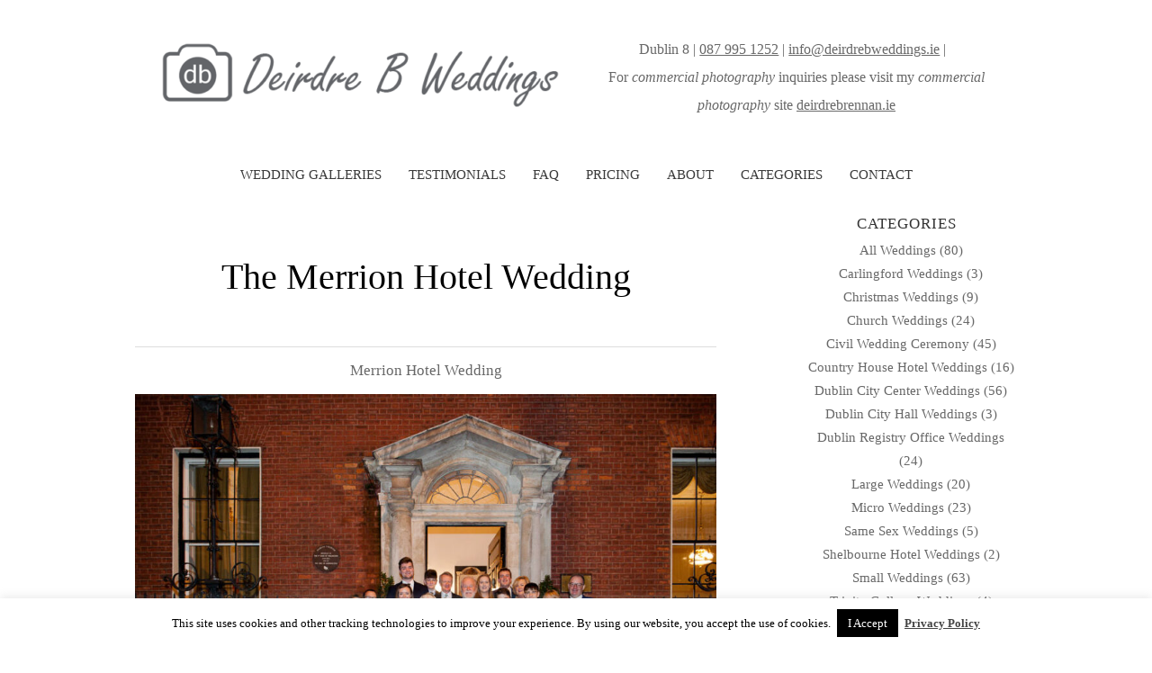

--- FILE ---
content_type: text/html; charset=UTF-8
request_url: https://deirdrebweddings.ie/tag/the-merrion-hotel-wedding/
body_size: 16948
content:
<!DOCTYPE html>
<html lang="en-US">
<head>
<meta charset="UTF-8">
<meta name="viewport" content="width=device-width, initial-scale=1">
<link rel="profile" href="https://gmpg.org/xfn/11">
<meta name='robots' content='index, follow, max-image-preview:large, max-snippet:-1, max-video-preview:-1' />
<!-- This site is optimized with the Yoast SEO plugin v20.7 - https://yoast.com/wordpress/plugins/seo/ -->
<title>The Merrion Hotel Wedding Archives - DeirdreB Wedding Photography</title>
<meta name="description" content="Deirdre will photograph your Merrion Hotel wedding beautifully and in a natural and flattering way. See elegant samples here." />
<link rel="canonical" href="https://deirdrebweddings.ie/tag/the-merrion-hotel-wedding/" />
<meta property="og:locale" content="en_US" />
<meta property="og:type" content="article" />
<meta property="og:title" content="The Merrion Hotel Wedding Archives - DeirdreB Wedding Photography" />
<meta property="og:description" content="Deirdre will photograph your Merrion Hotel wedding beautifully and in a natural and flattering way. See elegant samples here." />
<meta property="og:url" content="https://deirdrebweddings.ie/tag/the-merrion-hotel-wedding/" />
<meta property="og:site_name" content="DeirdreB Wedding Photography" />
<meta name="twitter:card" content="summary_large_image" />
<script type="application/ld+json" class="yoast-schema-graph">{"@context":"https://schema.org","@graph":[{"@type":"CollectionPage","@id":"https://deirdrebweddings.ie/tag/the-merrion-hotel-wedding/","url":"https://deirdrebweddings.ie/tag/the-merrion-hotel-wedding/","name":"The Merrion Hotel Wedding Archives - DeirdreB Wedding Photography","isPartOf":{"@id":"https://deirdrebweddings.ie/#website"},"primaryImageOfPage":{"@id":"https://deirdrebweddings.ie/tag/the-merrion-hotel-wedding/#primaryimage"},"image":{"@id":"https://deirdrebweddings.ie/tag/the-merrion-hotel-wedding/#primaryimage"},"thumbnailUrl":"https://deirdrebweddings.ie/wp-content/uploads/2020/10/Merrion-Hotel-Wedding-e1606592897675.jpg","description":"Deirdre will photograph your Merrion Hotel wedding beautifully and in a natural and flattering way. See elegant samples here.","breadcrumb":{"@id":"https://deirdrebweddings.ie/tag/the-merrion-hotel-wedding/#breadcrumb"},"inLanguage":"en-US"},{"@type":"ImageObject","inLanguage":"en-US","@id":"https://deirdrebweddings.ie/tag/the-merrion-hotel-wedding/#primaryimage","url":"https://deirdrebweddings.ie/wp-content/uploads/2020/10/Merrion-Hotel-Wedding-e1606592897675.jpg","contentUrl":"https://deirdrebweddings.ie/wp-content/uploads/2020/10/Merrion-Hotel-Wedding-e1606592897675.jpg","width":900,"height":600,"caption":"Guests at a Merrion Hotel wedding pose for a group photograph on the steps of the hotel"},{"@type":"BreadcrumbList","@id":"https://deirdrebweddings.ie/tag/the-merrion-hotel-wedding/#breadcrumb","itemListElement":[{"@type":"ListItem","position":1,"name":"Home","item":"https://deirdrebweddings.ie/"},{"@type":"ListItem","position":2,"name":"The Merrion Hotel Wedding"}]},{"@type":"WebSite","@id":"https://deirdrebweddings.ie/#website","url":"https://deirdrebweddings.ie/","name":"DeirdreB Wedding Photography","description":"Wedding Photographer Dublin","publisher":{"@id":"https://deirdrebweddings.ie/#organization"},"potentialAction":[{"@type":"SearchAction","target":{"@type":"EntryPoint","urlTemplate":"https://deirdrebweddings.ie/?s={search_term_string}"},"query-input":"required name=search_term_string"}],"inLanguage":"en-US"},{"@type":"Organization","@id":"https://deirdrebweddings.ie/#organization","name":"DeirdreB Wedding Photography","url":"https://deirdrebweddings.ie/","logo":{"@type":"ImageObject","inLanguage":"en-US","@id":"https://deirdrebweddings.ie/#/schema/logo/image/","url":"https://deirdrebweddings.ie/wp-content/uploads/2016/01/New-logo.png","contentUrl":"https://deirdrebweddings.ie/wp-content/uploads/2016/01/New-logo.png","width":583,"height":126,"caption":"DeirdreB Wedding Photography"},"image":{"@id":"https://deirdrebweddings.ie/#/schema/logo/image/"}}]}</script>
<!-- / Yoast SEO plugin. -->
<link rel="alternate" type="application/rss+xml" title="DeirdreB Wedding Photography &raquo; Feed" href="https://deirdrebweddings.ie/feed/" />
<link rel="alternate" type="application/rss+xml" title="DeirdreB Wedding Photography &raquo; Comments Feed" href="https://deirdrebweddings.ie/comments/feed/" />
<link rel="alternate" type="application/rss+xml" title="DeirdreB Wedding Photography &raquo; The Merrion Hotel Wedding Tag Feed" href="https://deirdrebweddings.ie/tag/the-merrion-hotel-wedding/feed/" />
<style id='wp-img-auto-sizes-contain-inline-css'>
img:is([sizes=auto i],[sizes^="auto," i]){contain-intrinsic-size:3000px 1500px}
/*# sourceURL=wp-img-auto-sizes-contain-inline-css */
</style>
<!-- <link rel='stylesheet' id='astra-theme-css-css' href='https://deirdrebweddings.ie/wp-content/themes/astra/assets/css/minified/style.min.css?ver=4.1.3' media='all' /> -->
<link rel="stylesheet" type="text/css" href="//deirdrebweddings.ie/wp-content/cache/wpfc-minified/g1kdkmxo/bxl4l.css" media="all"/>
<style id='astra-theme-css-inline-css'>
.ast-no-sidebar .entry-content .alignfull {margin-left: calc( -50vw + 50%);margin-right: calc( -50vw + 50%);max-width: 100vw;width: 100vw;}.ast-no-sidebar .entry-content .alignwide {margin-left: calc(-41vw + 50%);margin-right: calc(-41vw + 50%);max-width: unset;width: unset;}.ast-no-sidebar .entry-content .alignfull .alignfull,.ast-no-sidebar .entry-content .alignfull .alignwide,.ast-no-sidebar .entry-content .alignwide .alignfull,.ast-no-sidebar .entry-content .alignwide .alignwide,.ast-no-sidebar .entry-content .wp-block-column .alignfull,.ast-no-sidebar .entry-content .wp-block-column .alignwide{width: 100%;margin-left: auto;margin-right: auto;}.wp-block-gallery,.blocks-gallery-grid {margin: 0;}.wp-block-separator {max-width: 100px;}.wp-block-separator.is-style-wide,.wp-block-separator.is-style-dots {max-width: none;}.entry-content .has-2-columns .wp-block-column:first-child {padding-right: 10px;}.entry-content .has-2-columns .wp-block-column:last-child {padding-left: 10px;}@media (max-width: 782px) {.entry-content .wp-block-columns .wp-block-column {flex-basis: 100%;}.entry-content .has-2-columns .wp-block-column:first-child {padding-right: 0;}.entry-content .has-2-columns .wp-block-column:last-child {padding-left: 0;}}body .entry-content .wp-block-latest-posts {margin-left: 0;}body .entry-content .wp-block-latest-posts li {list-style: none;}.ast-no-sidebar .ast-container .entry-content .wp-block-latest-posts {margin-left: 0;}.ast-header-break-point .entry-content .alignwide {margin-left: auto;margin-right: auto;}.entry-content .blocks-gallery-item img {margin-bottom: auto;}.wp-block-pullquote {border-top: 4px solid #555d66;border-bottom: 4px solid #555d66;color: #40464d;}:root{--ast-container-default-xlg-padding:6.67em;--ast-container-default-lg-padding:5.67em;--ast-container-default-slg-padding:4.34em;--ast-container-default-md-padding:3.34em;--ast-container-default-sm-padding:6.67em;--ast-container-default-xs-padding:2.4em;--ast-container-default-xxs-padding:1.4em;--ast-code-block-background:#EEEEEE;--ast-comment-inputs-background:#FAFAFA;}html{font-size:106.25%;}a,.page-title{color:#0274be;}a:hover,a:focus{color:#3a3a3a;}body,button,input,select,textarea,.ast-button,.ast-custom-button{font-family:Times,Georgia,serif;font-weight:400;font-size:17px;font-size:1rem;}blockquote{color:#000000;}h1,.entry-content h1,h2,.entry-content h2,h3,.entry-content h3,h4,.entry-content h4,h5,.entry-content h5,h6,.entry-content h6,.site-title,.site-title a{font-weight:500;}.site-title{font-size:35px;font-size:2.0588235294118rem;display:none;}header .custom-logo-link img{max-width:460px;}.astra-logo-svg{width:460px;}.site-header .site-description{font-size:15px;font-size:0.88235294117647rem;display:none;}.entry-title{font-size:40px;font-size:2.3529411764706rem;}h1,.entry-content h1{font-size:40px;font-size:2.3529411764706rem;line-height:1.4em;}h2,.entry-content h2{font-size:30px;font-size:1.7647058823529rem;line-height:1.25em;}h3,.entry-content h3{font-size:25px;font-size:1.4705882352941rem;line-height:1.2em;}h4,.entry-content h4{font-size:20px;font-size:1.1764705882353rem;line-height:1.2em;}h5,.entry-content h5{font-size:18px;font-size:1.0588235294118rem;line-height:1.2em;}h6,.entry-content h6{font-size:15px;font-size:0.88235294117647rem;line-height:1.25em;}::selection{background-color:#0274be;color:#ffffff;}body,h1,.entry-title a,.entry-content h1,h2,.entry-content h2,h3,.entry-content h3,h4,.entry-content h4,h5,.entry-content h5,h6,.entry-content h6{color:#3a3a3a;}.tagcloud a:hover,.tagcloud a:focus,.tagcloud a.current-item{color:#ffffff;border-color:#0274be;background-color:#0274be;}input:focus,input[type="text"]:focus,input[type="email"]:focus,input[type="url"]:focus,input[type="password"]:focus,input[type="reset"]:focus,input[type="search"]:focus,textarea:focus{border-color:#0274be;}input[type="radio"]:checked,input[type=reset],input[type="checkbox"]:checked,input[type="checkbox"]:hover:checked,input[type="checkbox"]:focus:checked,input[type=range]::-webkit-slider-thumb{border-color:#0274be;background-color:#0274be;box-shadow:none;}.site-footer a:hover + .post-count,.site-footer a:focus + .post-count{background:#0274be;border-color:#0274be;}.single .nav-links .nav-previous,.single .nav-links .nav-next{color:#0274be;}.entry-meta,.entry-meta *{line-height:1.45;color:#0274be;}.entry-meta a:hover,.entry-meta a:hover *,.entry-meta a:focus,.entry-meta a:focus *,.page-links > .page-link,.page-links .page-link:hover,.post-navigation a:hover{color:#3a3a3a;}#cat option,.secondary .calendar_wrap thead a,.secondary .calendar_wrap thead a:visited{color:#0274be;}.secondary .calendar_wrap #today,.ast-progress-val span{background:#0274be;}.secondary a:hover + .post-count,.secondary a:focus + .post-count{background:#0274be;border-color:#0274be;}.calendar_wrap #today > a{color:#ffffff;}.page-links .page-link,.single .post-navigation a{color:#0274be;}.widget-title{font-size:24px;font-size:1.4117647058824rem;color:#3a3a3a;}#secondary,#secondary button,#secondary input,#secondary select,#secondary textarea{font-size:17px;font-size:1rem;}a:focus-visible,.ast-menu-toggle:focus-visible,.site .skip-link:focus-visible,.wp-block-loginout input:focus-visible,.wp-block-search.wp-block-search__button-inside .wp-block-search__inside-wrapper,.ast-header-navigation-arrow:focus-visible{outline-style:dotted;outline-color:inherit;outline-width:thin;border-color:transparent;}input:focus,input[type="text"]:focus,input[type="email"]:focus,input[type="url"]:focus,input[type="password"]:focus,input[type="reset"]:focus,input[type="search"]:focus,textarea:focus,.wp-block-search__input:focus,[data-section="section-header-mobile-trigger"] .ast-button-wrap .ast-mobile-menu-trigger-minimal:focus,.ast-mobile-popup-drawer.active .menu-toggle-close:focus,.woocommerce-ordering select.orderby:focus,#ast-scroll-top:focus,.woocommerce a.add_to_cart_button:focus,.woocommerce .button.single_add_to_cart_button:focus{border-style:dotted;border-color:inherit;border-width:thin;outline-color:transparent;}.main-header-menu .menu-link,.ast-header-custom-item a{color:#3a3a3a;}.main-header-menu .menu-item:hover > .menu-link,.main-header-menu .menu-item:hover > .ast-menu-toggle,.main-header-menu .ast-masthead-custom-menu-items a:hover,.main-header-menu .menu-item.focus > .menu-link,.main-header-menu .menu-item.focus > .ast-menu-toggle,.main-header-menu .current-menu-item > .menu-link,.main-header-menu .current-menu-ancestor > .menu-link,.main-header-menu .current-menu-item > .ast-menu-toggle,.main-header-menu .current-menu-ancestor > .ast-menu-toggle{color:#0274be;}.header-main-layout-3 .ast-main-header-bar-alignment{margin-right:auto;}.header-main-layout-2 .site-header-section-left .ast-site-identity{text-align:left;}.ast-logo-title-inline .site-logo-img{padding-right:1em;}.site-logo-img img{ transition:all 0.2s linear;}.ast-header-break-point .ast-mobile-menu-buttons-minimal.menu-toggle{background:transparent;color:#0274be;}.ast-header-break-point .ast-mobile-menu-buttons-outline.menu-toggle{background:transparent;border:1px solid #0274be;color:#0274be;}.ast-header-break-point .ast-mobile-menu-buttons-fill.menu-toggle{background:#0274be;}#secondary {margin: 4em 0 2.5em;word-break: break-word;line-height: 2;}#secondary li {margin-bottom: 0.25em;}#secondary li:last-child {margin-bottom: 0;}@media (max-width: 768px) {.js_active .ast-plain-container.ast-single-post #secondary {margin-top: 1.5em;}}.ast-separate-container.ast-two-container #secondary .widget {background-color: #fff;padding: 2em;margin-bottom: 2em;}@media (min-width: 993px) {.ast-left-sidebar #secondary {padding-right: 60px;}.ast-right-sidebar #secondary {padding-left: 60px;}}@media (max-width: 993px) {.ast-right-sidebar #secondary {padding-left: 30px;}.ast-left-sidebar #secondary {padding-right: 30px;}}.ast-small-footer > .ast-footer-overlay{background-color:#686868;;}.footer-adv .footer-adv-overlay{border-top-style:solid;border-top-color:#7a7a7a;}.wp-block-buttons.aligncenter{justify-content:center;}@media (max-width:782px){.entry-content .wp-block-columns .wp-block-column{margin-left:0px;}}.wp-block-image.aligncenter{margin-left:auto;margin-right:auto;}.wp-block-table.aligncenter{margin-left:auto;margin-right:auto;}@media (max-width:768px){.ast-separate-container #primary,.ast-separate-container #secondary{padding:1.5em 0;}#primary,#secondary{padding:1.5em 0;margin:0;}.ast-left-sidebar #content > .ast-container{display:flex;flex-direction:column-reverse;width:100%;}.ast-separate-container .ast-article-post,.ast-separate-container .ast-article-single{padding:1.5em 2.14em;}.ast-author-box img.avatar{margin:20px 0 0 0;}}@media (max-width:768px){#secondary.secondary{padding-top:0;}.ast-separate-container.ast-right-sidebar #secondary{padding-left:1em;padding-right:1em;}.ast-separate-container.ast-two-container #secondary{padding-left:0;padding-right:0;}.ast-page-builder-template .entry-header #secondary,.ast-page-builder-template #secondary{margin-top:1.5em;}}@media (max-width:768px){.ast-right-sidebar #primary{padding-right:0;}.ast-page-builder-template.ast-left-sidebar #secondary,.ast-page-builder-template.ast-right-sidebar #secondary{padding-right:20px;padding-left:20px;}.ast-right-sidebar #secondary,.ast-left-sidebar #primary{padding-left:0;}.ast-left-sidebar #secondary{padding-right:0;}}@media (min-width:769px){.ast-separate-container.ast-right-sidebar #primary,.ast-separate-container.ast-left-sidebar #primary{border:0;}.search-no-results.ast-separate-container #primary{margin-bottom:4em;}}@media (min-width:769px){.ast-right-sidebar #primary{border-right:1px solid var(--ast-border-color);}.ast-left-sidebar #primary{border-left:1px solid var(--ast-border-color);}.ast-right-sidebar #secondary{border-left:1px solid var(--ast-border-color);margin-left:-1px;}.ast-left-sidebar #secondary{border-right:1px solid var(--ast-border-color);margin-right:-1px;}.ast-separate-container.ast-two-container.ast-right-sidebar #secondary{padding-left:30px;padding-right:0;}.ast-separate-container.ast-two-container.ast-left-sidebar #secondary{padding-right:30px;padding-left:0;}.ast-separate-container.ast-right-sidebar #secondary,.ast-separate-container.ast-left-sidebar #secondary{border:0;margin-left:auto;margin-right:auto;}.ast-separate-container.ast-two-container #secondary .widget:last-child{margin-bottom:0;}}.menu-toggle,button,.ast-button,.ast-custom-button,.button,input#submit,input[type="button"],input[type="submit"],input[type="reset"]{color:#ffffff;border-color:#0274be;background-color:#0274be;border-top-left-radius:2px;border-top-right-radius:2px;border-bottom-right-radius:2px;border-bottom-left-radius:2px;padding-top:10px;padding-right:40px;padding-bottom:10px;padding-left:40px;font-family:inherit;font-weight:inherit;}button:focus,.menu-toggle:hover,button:hover,.ast-button:hover,.ast-custom-button:hover .button:hover,.ast-custom-button:hover,input[type=reset]:hover,input[type=reset]:focus,input#submit:hover,input#submit:focus,input[type="button"]:hover,input[type="button"]:focus,input[type="submit"]:hover,input[type="submit"]:focus{color:#ffffff;background-color:#3a3a3a;border-color:#3a3a3a;}@media (max-width:768px){.ast-mobile-header-stack .main-header-bar .ast-search-menu-icon{display:inline-block;}.ast-header-break-point.ast-header-custom-item-outside .ast-mobile-header-stack .main-header-bar .ast-search-icon{margin:0;}.ast-comment-avatar-wrap img{max-width:2.5em;}.ast-separate-container .ast-comment-list li.depth-1{padding:1.5em 2.14em;}.ast-separate-container .comment-respond{padding:2em 2.14em;}.ast-comment-meta{padding:0 1.8888em 1.3333em;}}@media (min-width:544px){.ast-container{max-width:100%;}}@media (max-width:544px){.ast-separate-container .ast-article-post,.ast-separate-container .ast-article-single,.ast-separate-container .comments-title,.ast-separate-container .ast-archive-description{padding:1.5em 1em;}.ast-separate-container #content .ast-container{padding-left:0.54em;padding-right:0.54em;}.ast-separate-container .ast-comment-list li.depth-1{padding:1.5em 1em;margin-bottom:1.5em;}.ast-separate-container .ast-comment-list .bypostauthor{padding:.5em;}.ast-search-menu-icon.ast-dropdown-active .search-field{width:170px;}.ast-separate-container #secondary{padding-top:0;}.ast-separate-container.ast-two-container #secondary .widget{margin-bottom:1.5em;padding-left:1em;padding-right:1em;}.site-branding img,.site-header .site-logo-img .custom-logo-link img{max-width:100%;}}.ast-no-sidebar.ast-separate-container .entry-content .alignfull {margin-left: -6.67em;margin-right: -6.67em;width: auto;}@media (max-width: 1200px) {.ast-no-sidebar.ast-separate-container .entry-content .alignfull {margin-left: -2.4em;margin-right: -2.4em;}}@media (max-width: 768px) {.ast-no-sidebar.ast-separate-container .entry-content .alignfull {margin-left: -2.14em;margin-right: -2.14em;}}@media (max-width: 544px) {.ast-no-sidebar.ast-separate-container .entry-content .alignfull {margin-left: -1em;margin-right: -1em;}}.ast-no-sidebar.ast-separate-container .entry-content .alignwide {margin-left: -20px;margin-right: -20px;}.ast-no-sidebar.ast-separate-container .entry-content .wp-block-column .alignfull,.ast-no-sidebar.ast-separate-container .entry-content .wp-block-column .alignwide {margin-left: auto;margin-right: auto;width: 100%;}@media (max-width:768px){.site-title{display:none;}.site-header .site-description{display:none;}.entry-title{font-size:30px;}h1,.entry-content h1{font-size:30px;}h2,.entry-content h2{font-size:25px;}h3,.entry-content h3{font-size:20px;}}@media (max-width:544px){.site-title{display:none;}.site-header .site-description{display:none;}.entry-title{font-size:30px;}h1,.entry-content h1{font-size:30px;}h2,.entry-content h2{font-size:25px;}h3,.entry-content h3{font-size:20px;}}@media (max-width:768px){html{font-size:96.9%;}}@media (max-width:544px){html{font-size:96.9%;}}@media (min-width:769px){.ast-container{max-width:1020px;}}@font-face {font-family: "Astra";src: url(https://deirdrebweddings.ie/wp-content/themes/astra/assets/fonts/astra.woff) format("woff"),url(https://deirdrebweddings.ie/wp-content/themes/astra/assets/fonts/astra.ttf) format("truetype"),url(https://deirdrebweddings.ie/wp-content/themes/astra/assets/fonts/astra.svg#astra) format("svg");font-weight: normal;font-style: normal;font-display: fallback;}@media (max-width:921px) {.main-header-bar .main-header-bar-navigation{display:none;}}.ast-desktop .main-header-menu.submenu-with-border .sub-menu,.ast-desktop .main-header-menu.submenu-with-border .astra-full-megamenu-wrapper{border-color:#0274be;}.ast-desktop .main-header-menu.submenu-with-border .sub-menu{border-top-width:0px;border-right-width:0px;border-left-width:0px;border-bottom-width:0px;border-style:solid;}.ast-desktop .main-header-menu.submenu-with-border .sub-menu .sub-menu{top:-0px;}.ast-desktop .main-header-menu.submenu-with-border .sub-menu .menu-link,.ast-desktop .main-header-menu.submenu-with-border .children .menu-link{border-bottom-width:0px;border-style:solid;border-color:#eaeaea;}@media (min-width:769px){.main-header-menu .sub-menu .menu-item.ast-left-align-sub-menu:hover > .sub-menu,.main-header-menu .sub-menu .menu-item.ast-left-align-sub-menu.focus > .sub-menu{margin-left:-0px;}}.ast-small-footer{border-top-style:solid;border-top-width:1px;border-top-color:#7a7a7a;}.ast-header-break-point.ast-header-custom-item-inside .main-header-bar .main-header-bar-navigation .ast-search-icon {display: none;}.ast-header-break-point.ast-header-custom-item-inside .main-header-bar .ast-search-menu-icon .search-form {padding: 0;display: block;overflow: hidden;}.ast-header-break-point .ast-header-custom-item .widget:last-child {margin-bottom: 1em;}.ast-header-custom-item .widget {margin: 0.5em;display: inline-block;vertical-align: middle;}.ast-header-custom-item .widget p {margin-bottom: 0;}.ast-header-custom-item .widget li {width: auto;}.ast-header-custom-item-inside .button-custom-menu-item .menu-link {display: none;}.ast-header-custom-item-inside.ast-header-break-point .button-custom-menu-item .ast-custom-button-link {display: none;}.ast-header-custom-item-inside.ast-header-break-point .button-custom-menu-item .menu-link {display: block;}.ast-header-break-point.ast-header-custom-item-outside .main-header-bar .ast-search-icon {margin-right: 1em;}.ast-header-break-point.ast-header-custom-item-inside .main-header-bar .ast-search-menu-icon .search-field,.ast-header-break-point.ast-header-custom-item-inside .main-header-bar .ast-search-menu-icon.ast-inline-search .search-field {width: 100%;padding-right: 5.5em;}.ast-header-break-point.ast-header-custom-item-inside .main-header-bar .ast-search-menu-icon .search-submit {display: block;position: absolute;height: 100%;top: 0;right: 0;padding: 0 1em;border-radius: 0;}.ast-header-break-point .ast-header-custom-item .ast-masthead-custom-menu-items {padding-left: 20px;padding-right: 20px;margin-bottom: 1em;margin-top: 1em;}.ast-header-custom-item-inside.ast-header-break-point .button-custom-menu-item {padding-left: 0;padding-right: 0;margin-top: 0;margin-bottom: 0;}.astra-icon-down_arrow::after {content: "\e900";font-family: Astra;}.astra-icon-close::after {content: "\e5cd";font-family: Astra;}.astra-icon-drag_handle::after {content: "\e25d";font-family: Astra;}.astra-icon-format_align_justify::after {content: "\e235";font-family: Astra;}.astra-icon-menu::after {content: "\e5d2";font-family: Astra;}.astra-icon-reorder::after {content: "\e8fe";font-family: Astra;}.astra-icon-search::after {content: "\e8b6";font-family: Astra;}.astra-icon-zoom_in::after {content: "\e56b";font-family: Astra;}.astra-icon-check-circle::after {content: "\e901";font-family: Astra;}.astra-icon-shopping-cart::after {content: "\f07a";font-family: Astra;}.astra-icon-shopping-bag::after {content: "\f290";font-family: Astra;}.astra-icon-shopping-basket::after {content: "\f291";font-family: Astra;}.astra-icon-circle-o::after {content: "\e903";font-family: Astra;}.astra-icon-certificate::after {content: "\e902";font-family: Astra;}blockquote {padding: 1.2em;}:root .has-ast-global-color-0-color{color:var(--ast-global-color-0);}:root .has-ast-global-color-0-background-color{background-color:var(--ast-global-color-0);}:root .wp-block-button .has-ast-global-color-0-color{color:var(--ast-global-color-0);}:root .wp-block-button .has-ast-global-color-0-background-color{background-color:var(--ast-global-color-0);}:root .has-ast-global-color-1-color{color:var(--ast-global-color-1);}:root .has-ast-global-color-1-background-color{background-color:var(--ast-global-color-1);}:root .wp-block-button .has-ast-global-color-1-color{color:var(--ast-global-color-1);}:root .wp-block-button .has-ast-global-color-1-background-color{background-color:var(--ast-global-color-1);}:root .has-ast-global-color-2-color{color:var(--ast-global-color-2);}:root .has-ast-global-color-2-background-color{background-color:var(--ast-global-color-2);}:root .wp-block-button .has-ast-global-color-2-color{color:var(--ast-global-color-2);}:root .wp-block-button .has-ast-global-color-2-background-color{background-color:var(--ast-global-color-2);}:root .has-ast-global-color-3-color{color:var(--ast-global-color-3);}:root .has-ast-global-color-3-background-color{background-color:var(--ast-global-color-3);}:root .wp-block-button .has-ast-global-color-3-color{color:var(--ast-global-color-3);}:root .wp-block-button .has-ast-global-color-3-background-color{background-color:var(--ast-global-color-3);}:root .has-ast-global-color-4-color{color:var(--ast-global-color-4);}:root .has-ast-global-color-4-background-color{background-color:var(--ast-global-color-4);}:root .wp-block-button .has-ast-global-color-4-color{color:var(--ast-global-color-4);}:root .wp-block-button .has-ast-global-color-4-background-color{background-color:var(--ast-global-color-4);}:root .has-ast-global-color-5-color{color:var(--ast-global-color-5);}:root .has-ast-global-color-5-background-color{background-color:var(--ast-global-color-5);}:root .wp-block-button .has-ast-global-color-5-color{color:var(--ast-global-color-5);}:root .wp-block-button .has-ast-global-color-5-background-color{background-color:var(--ast-global-color-5);}:root .has-ast-global-color-6-color{color:var(--ast-global-color-6);}:root .has-ast-global-color-6-background-color{background-color:var(--ast-global-color-6);}:root .wp-block-button .has-ast-global-color-6-color{color:var(--ast-global-color-6);}:root .wp-block-button .has-ast-global-color-6-background-color{background-color:var(--ast-global-color-6);}:root .has-ast-global-color-7-color{color:var(--ast-global-color-7);}:root .has-ast-global-color-7-background-color{background-color:var(--ast-global-color-7);}:root .wp-block-button .has-ast-global-color-7-color{color:var(--ast-global-color-7);}:root .wp-block-button .has-ast-global-color-7-background-color{background-color:var(--ast-global-color-7);}:root .has-ast-global-color-8-color{color:var(--ast-global-color-8);}:root .has-ast-global-color-8-background-color{background-color:var(--ast-global-color-8);}:root .wp-block-button .has-ast-global-color-8-color{color:var(--ast-global-color-8);}:root .wp-block-button .has-ast-global-color-8-background-color{background-color:var(--ast-global-color-8);}:root{--ast-global-color-0:#0170B9;--ast-global-color-1:#3a3a3a;--ast-global-color-2:#3a3a3a;--ast-global-color-3:#4B4F58;--ast-global-color-4:#F5F5F5;--ast-global-color-5:#FFFFFF;--ast-global-color-6:#E5E5E5;--ast-global-color-7:#424242;--ast-global-color-8:#000000;}:root {--ast-border-color : #dddddd;}.ast-archive-entry-banner {-js-display: flex;display: flex;flex-direction: column;justify-content: center;text-align: center;position: relative;background: #eeeeee;}.ast-archive-entry-banner[data-banner-width-type="custom"] {margin: 0 auto;width: 100%;}.ast-archive-entry-banner[data-banner-layout="layout-1"] {background: inherit;padding: 20px 0;text-align: left;}body.archive .ast-archive-description{max-width:980px;width:100%;text-align:left;padding-top:3em;padding-right:3em;padding-bottom:3em;padding-left:3em;}body.archive .ast-archive-description .ast-archive-title,body.archive .ast-archive-description .ast-archive-title *{font-size:40px;font-size:2.3529411764706rem;}body.archive .ast-archive-description > *:not(:last-child){margin-bottom:10px;}@media (max-width:768px){body.archive .ast-archive-description{text-align:left;}}@media (max-width:544px){body.archive .ast-archive-description{text-align:left;}}.ast-breadcrumbs .trail-browse,.ast-breadcrumbs .trail-items,.ast-breadcrumbs .trail-items li{display:inline-block;margin:0;padding:0;border:none;background:inherit;text-indent:0;}.ast-breadcrumbs .trail-browse{font-size:inherit;font-style:inherit;font-weight:inherit;color:inherit;}.ast-breadcrumbs .trail-items{list-style:none;}.trail-items li::after{padding:0 0.3em;content:"\00bb";}.trail-items li:last-of-type::after{display:none;}h1,.entry-content h1,h2,.entry-content h2,h3,.entry-content h3,h4,.entry-content h4,h5,.entry-content h5,h6,.entry-content h6{color:var(--ast-global-color-2);}.elementor-template-full-width .ast-container{display:block;}@media (max-width:544px){.elementor-element .elementor-wc-products .woocommerce[class*="columns-"] ul.products li.product{width:auto;margin:0;}.elementor-element .woocommerce .woocommerce-result-count{float:none;}}.ast-header-break-point .main-header-bar{border-bottom-width:0px;}@media (min-width:769px){.main-header-bar{border-bottom-width:0px;}}@media (min-width:769px){#primary{width:70%;}#secondary{width:30%;}}.main-header-menu .menu-item, #astra-footer-menu .menu-item, .main-header-bar .ast-masthead-custom-menu-items{-js-display:flex;display:flex;-webkit-box-pack:center;-webkit-justify-content:center;-moz-box-pack:center;-ms-flex-pack:center;justify-content:center;-webkit-box-orient:vertical;-webkit-box-direction:normal;-webkit-flex-direction:column;-moz-box-orient:vertical;-moz-box-direction:normal;-ms-flex-direction:column;flex-direction:column;}.main-header-menu > .menu-item > .menu-link, #astra-footer-menu > .menu-item > .menu-link{height:100%;-webkit-box-align:center;-webkit-align-items:center;-moz-box-align:center;-ms-flex-align:center;align-items:center;-js-display:flex;display:flex;}.ast-primary-menu-disabled .main-header-bar .ast-masthead-custom-menu-items{flex:unset;}.header-main-layout-1 .ast-flex.main-header-container, .header-main-layout-3 .ast-flex.main-header-container{-webkit-align-content:center;-ms-flex-line-pack:center;align-content:center;-webkit-box-align:center;-webkit-align-items:center;-moz-box-align:center;-ms-flex-align:center;align-items:center;}.main-header-menu .sub-menu .menu-item.menu-item-has-children > .menu-link:after{position:absolute;right:1em;top:50%;transform:translate(0,-50%) rotate(270deg);}.ast-header-break-point .main-header-bar .main-header-bar-navigation .page_item_has_children > .ast-menu-toggle::before, .ast-header-break-point .main-header-bar .main-header-bar-navigation .menu-item-has-children > .ast-menu-toggle::before, .ast-mobile-popup-drawer .main-header-bar-navigation .menu-item-has-children>.ast-menu-toggle::before, .ast-header-break-point .ast-mobile-header-wrap .main-header-bar-navigation .menu-item-has-children > .ast-menu-toggle::before{font-weight:bold;content:"\e900";font-family:Astra;text-decoration:inherit;display:inline-block;}.ast-header-break-point .main-navigation ul.sub-menu .menu-item .menu-link:before{content:"\e900";font-family:Astra;font-size:.65em;text-decoration:inherit;display:inline-block;transform:translate(0, -2px) rotateZ(270deg);margin-right:5px;}.widget_search .search-form:after{font-family:Astra;font-size:1.2em;font-weight:normal;content:"\e8b6";position:absolute;top:50%;right:15px;transform:translate(0, -50%);}.astra-search-icon::before{content:"\e8b6";font-family:Astra;font-style:normal;font-weight:normal;text-decoration:inherit;text-align:center;-webkit-font-smoothing:antialiased;-moz-osx-font-smoothing:grayscale;z-index:3;}.main-header-bar .main-header-bar-navigation .page_item_has_children > a:after, .main-header-bar .main-header-bar-navigation .menu-item-has-children > a:after, .menu-item-has-children .ast-header-navigation-arrow:after{content:"\e900";display:inline-block;font-family:Astra;font-size:.6rem;font-weight:bold;text-rendering:auto;-webkit-font-smoothing:antialiased;-moz-osx-font-smoothing:grayscale;margin-left:10px;line-height:normal;}.menu-item-has-children .sub-menu .ast-header-navigation-arrow:after{margin-left:0;}.ast-mobile-popup-drawer .main-header-bar-navigation .ast-submenu-expanded>.ast-menu-toggle::before{transform:rotateX(180deg);}.ast-header-break-point .main-header-bar-navigation .menu-item-has-children > .menu-link:after{display:none;}.ast-separate-container .blog-layout-1, .ast-separate-container .blog-layout-2, .ast-separate-container .blog-layout-3{background-color:transparent;background-image:none;}.ast-separate-container .ast-article-post{background-color:var(--ast-global-color-5);;}@media (max-width:768px){.ast-separate-container .ast-article-post{background-color:var(--ast-global-color-5);;}}@media (max-width:544px){.ast-separate-container .ast-article-post{background-color:var(--ast-global-color-5);;}}.ast-separate-container .ast-article-single:not(.ast-related-post), .ast-separate-container .comments-area .comment-respond,.ast-separate-container .comments-area .ast-comment-list li, .ast-separate-container .ast-woocommerce-container, .ast-separate-container .error-404, .ast-separate-container .no-results, .single.ast-separate-container  .ast-author-meta, .ast-separate-container .related-posts-title-wrapper, .ast-separate-container.ast-two-container #secondary .widget,.ast-separate-container .comments-count-wrapper, .ast-box-layout.ast-plain-container .site-content,.ast-padded-layout.ast-plain-container .site-content, .ast-separate-container .comments-area .comments-title, .ast-narrow-container .site-content{background-color:var(--ast-global-color-5);;}@media (max-width:768px){.ast-separate-container .ast-article-single:not(.ast-related-post), .ast-separate-container .comments-area .comment-respond,.ast-separate-container .comments-area .ast-comment-list li, .ast-separate-container .ast-woocommerce-container, .ast-separate-container .error-404, .ast-separate-container .no-results, .single.ast-separate-container  .ast-author-meta, .ast-separate-container .related-posts-title-wrapper, .ast-separate-container.ast-two-container #secondary .widget,.ast-separate-container .comments-count-wrapper, .ast-box-layout.ast-plain-container .site-content,.ast-padded-layout.ast-plain-container .site-content, .ast-separate-container .comments-area .comments-title, .ast-narrow-container .site-content{background-color:var(--ast-global-color-5);;}}@media (max-width:544px){.ast-separate-container .ast-article-single:not(.ast-related-post), .ast-separate-container .comments-area .comment-respond,.ast-separate-container .comments-area .ast-comment-list li, .ast-separate-container .ast-woocommerce-container, .ast-separate-container .error-404, .ast-separate-container .no-results, .single.ast-separate-container  .ast-author-meta, .ast-separate-container .related-posts-title-wrapper, .ast-separate-container.ast-two-container #secondary .widget,.ast-separate-container .comments-count-wrapper, .ast-box-layout.ast-plain-container .site-content,.ast-padded-layout.ast-plain-container .site-content, .ast-separate-container .comments-area .comments-title, .ast-narrow-container .site-content{background-color:var(--ast-global-color-5);;}}:root{--e-global-color-astglobalcolor0:#0170B9;--e-global-color-astglobalcolor1:#3a3a3a;--e-global-color-astglobalcolor2:#3a3a3a;--e-global-color-astglobalcolor3:#4B4F58;--e-global-color-astglobalcolor4:#F5F5F5;--e-global-color-astglobalcolor5:#FFFFFF;--e-global-color-astglobalcolor6:#E5E5E5;--e-global-color-astglobalcolor7:#424242;--e-global-color-astglobalcolor8:#000000;}
/*# sourceURL=astra-theme-css-inline-css */
</style>
<!-- <link rel='stylesheet' id='astra-menu-animation-css' href='https://deirdrebweddings.ie/wp-content/themes/astra/assets/css/minified/menu-animation.min.css?ver=4.1.3' media='all' /> -->
<!-- <link rel='stylesheet' id='wp-block-library-css' href='https://deirdrebweddings.ie/wp-includes/css/dist/block-library/style.min.css?ver=1ed9334e13f429f68d7bbcf04720a473' media='all' /> -->
<link rel="stylesheet" type="text/css" href="//deirdrebweddings.ie/wp-content/cache/wpfc-minified/lmqap2qy/bxl4l.css" media="all"/>
<style id='global-styles-inline-css'>
:root{--wp--preset--aspect-ratio--square: 1;--wp--preset--aspect-ratio--4-3: 4/3;--wp--preset--aspect-ratio--3-4: 3/4;--wp--preset--aspect-ratio--3-2: 3/2;--wp--preset--aspect-ratio--2-3: 2/3;--wp--preset--aspect-ratio--16-9: 16/9;--wp--preset--aspect-ratio--9-16: 9/16;--wp--preset--color--black: #000000;--wp--preset--color--cyan-bluish-gray: #abb8c3;--wp--preset--color--white: #ffffff;--wp--preset--color--pale-pink: #f78da7;--wp--preset--color--vivid-red: #cf2e2e;--wp--preset--color--luminous-vivid-orange: #ff6900;--wp--preset--color--luminous-vivid-amber: #fcb900;--wp--preset--color--light-green-cyan: #7bdcb5;--wp--preset--color--vivid-green-cyan: #00d084;--wp--preset--color--pale-cyan-blue: #8ed1fc;--wp--preset--color--vivid-cyan-blue: #0693e3;--wp--preset--color--vivid-purple: #9b51e0;--wp--preset--color--ast-global-color-0: var(--ast-global-color-0);--wp--preset--color--ast-global-color-1: var(--ast-global-color-1);--wp--preset--color--ast-global-color-2: var(--ast-global-color-2);--wp--preset--color--ast-global-color-3: var(--ast-global-color-3);--wp--preset--color--ast-global-color-4: var(--ast-global-color-4);--wp--preset--color--ast-global-color-5: var(--ast-global-color-5);--wp--preset--color--ast-global-color-6: var(--ast-global-color-6);--wp--preset--color--ast-global-color-7: var(--ast-global-color-7);--wp--preset--color--ast-global-color-8: var(--ast-global-color-8);--wp--preset--gradient--vivid-cyan-blue-to-vivid-purple: linear-gradient(135deg,rgb(6,147,227) 0%,rgb(155,81,224) 100%);--wp--preset--gradient--light-green-cyan-to-vivid-green-cyan: linear-gradient(135deg,rgb(122,220,180) 0%,rgb(0,208,130) 100%);--wp--preset--gradient--luminous-vivid-amber-to-luminous-vivid-orange: linear-gradient(135deg,rgb(252,185,0) 0%,rgb(255,105,0) 100%);--wp--preset--gradient--luminous-vivid-orange-to-vivid-red: linear-gradient(135deg,rgb(255,105,0) 0%,rgb(207,46,46) 100%);--wp--preset--gradient--very-light-gray-to-cyan-bluish-gray: linear-gradient(135deg,rgb(238,238,238) 0%,rgb(169,184,195) 100%);--wp--preset--gradient--cool-to-warm-spectrum: linear-gradient(135deg,rgb(74,234,220) 0%,rgb(151,120,209) 20%,rgb(207,42,186) 40%,rgb(238,44,130) 60%,rgb(251,105,98) 80%,rgb(254,248,76) 100%);--wp--preset--gradient--blush-light-purple: linear-gradient(135deg,rgb(255,206,236) 0%,rgb(152,150,240) 100%);--wp--preset--gradient--blush-bordeaux: linear-gradient(135deg,rgb(254,205,165) 0%,rgb(254,45,45) 50%,rgb(107,0,62) 100%);--wp--preset--gradient--luminous-dusk: linear-gradient(135deg,rgb(255,203,112) 0%,rgb(199,81,192) 50%,rgb(65,88,208) 100%);--wp--preset--gradient--pale-ocean: linear-gradient(135deg,rgb(255,245,203) 0%,rgb(182,227,212) 50%,rgb(51,167,181) 100%);--wp--preset--gradient--electric-grass: linear-gradient(135deg,rgb(202,248,128) 0%,rgb(113,206,126) 100%);--wp--preset--gradient--midnight: linear-gradient(135deg,rgb(2,3,129) 0%,rgb(40,116,252) 100%);--wp--preset--font-size--small: 13px;--wp--preset--font-size--medium: 20px;--wp--preset--font-size--large: 36px;--wp--preset--font-size--x-large: 42px;--wp--preset--spacing--20: 0.44rem;--wp--preset--spacing--30: 0.67rem;--wp--preset--spacing--40: 1rem;--wp--preset--spacing--50: 1.5rem;--wp--preset--spacing--60: 2.25rem;--wp--preset--spacing--70: 3.38rem;--wp--preset--spacing--80: 5.06rem;--wp--preset--shadow--natural: 6px 6px 9px rgba(0, 0, 0, 0.2);--wp--preset--shadow--deep: 12px 12px 50px rgba(0, 0, 0, 0.4);--wp--preset--shadow--sharp: 6px 6px 0px rgba(0, 0, 0, 0.2);--wp--preset--shadow--outlined: 6px 6px 0px -3px rgb(255, 255, 255), 6px 6px rgb(0, 0, 0);--wp--preset--shadow--crisp: 6px 6px 0px rgb(0, 0, 0);}:root { --wp--style--global--content-size: var(--wp--custom--ast-content-width-size);--wp--style--global--wide-size: var(--wp--custom--ast-wide-width-size); }:where(body) { margin: 0; }.wp-site-blocks > .alignleft { float: left; margin-right: 2em; }.wp-site-blocks > .alignright { float: right; margin-left: 2em; }.wp-site-blocks > .aligncenter { justify-content: center; margin-left: auto; margin-right: auto; }:where(.wp-site-blocks) > * { margin-block-start: 24px; margin-block-end: 0; }:where(.wp-site-blocks) > :first-child { margin-block-start: 0; }:where(.wp-site-blocks) > :last-child { margin-block-end: 0; }:root { --wp--style--block-gap: 24px; }:root :where(.is-layout-flow) > :first-child{margin-block-start: 0;}:root :where(.is-layout-flow) > :last-child{margin-block-end: 0;}:root :where(.is-layout-flow) > *{margin-block-start: 24px;margin-block-end: 0;}:root :where(.is-layout-constrained) > :first-child{margin-block-start: 0;}:root :where(.is-layout-constrained) > :last-child{margin-block-end: 0;}:root :where(.is-layout-constrained) > *{margin-block-start: 24px;margin-block-end: 0;}:root :where(.is-layout-flex){gap: 24px;}:root :where(.is-layout-grid){gap: 24px;}.is-layout-flow > .alignleft{float: left;margin-inline-start: 0;margin-inline-end: 2em;}.is-layout-flow > .alignright{float: right;margin-inline-start: 2em;margin-inline-end: 0;}.is-layout-flow > .aligncenter{margin-left: auto !important;margin-right: auto !important;}.is-layout-constrained > .alignleft{float: left;margin-inline-start: 0;margin-inline-end: 2em;}.is-layout-constrained > .alignright{float: right;margin-inline-start: 2em;margin-inline-end: 0;}.is-layout-constrained > .aligncenter{margin-left: auto !important;margin-right: auto !important;}.is-layout-constrained > :where(:not(.alignleft):not(.alignright):not(.alignfull)){max-width: var(--wp--style--global--content-size);margin-left: auto !important;margin-right: auto !important;}.is-layout-constrained > .alignwide{max-width: var(--wp--style--global--wide-size);}body .is-layout-flex{display: flex;}.is-layout-flex{flex-wrap: wrap;align-items: center;}.is-layout-flex > :is(*, div){margin: 0;}body .is-layout-grid{display: grid;}.is-layout-grid > :is(*, div){margin: 0;}body{padding-top: 0px;padding-right: 0px;padding-bottom: 0px;padding-left: 0px;}a:where(:not(.wp-element-button)){text-decoration: none;}:root :where(.wp-element-button, .wp-block-button__link){background-color: #32373c;border-width: 0;color: #fff;font-family: inherit;font-size: inherit;font-style: inherit;font-weight: inherit;letter-spacing: inherit;line-height: inherit;padding-top: calc(0.667em + 2px);padding-right: calc(1.333em + 2px);padding-bottom: calc(0.667em + 2px);padding-left: calc(1.333em + 2px);text-decoration: none;text-transform: inherit;}.has-black-color{color: var(--wp--preset--color--black) !important;}.has-cyan-bluish-gray-color{color: var(--wp--preset--color--cyan-bluish-gray) !important;}.has-white-color{color: var(--wp--preset--color--white) !important;}.has-pale-pink-color{color: var(--wp--preset--color--pale-pink) !important;}.has-vivid-red-color{color: var(--wp--preset--color--vivid-red) !important;}.has-luminous-vivid-orange-color{color: var(--wp--preset--color--luminous-vivid-orange) !important;}.has-luminous-vivid-amber-color{color: var(--wp--preset--color--luminous-vivid-amber) !important;}.has-light-green-cyan-color{color: var(--wp--preset--color--light-green-cyan) !important;}.has-vivid-green-cyan-color{color: var(--wp--preset--color--vivid-green-cyan) !important;}.has-pale-cyan-blue-color{color: var(--wp--preset--color--pale-cyan-blue) !important;}.has-vivid-cyan-blue-color{color: var(--wp--preset--color--vivid-cyan-blue) !important;}.has-vivid-purple-color{color: var(--wp--preset--color--vivid-purple) !important;}.has-ast-global-color-0-color{color: var(--wp--preset--color--ast-global-color-0) !important;}.has-ast-global-color-1-color{color: var(--wp--preset--color--ast-global-color-1) !important;}.has-ast-global-color-2-color{color: var(--wp--preset--color--ast-global-color-2) !important;}.has-ast-global-color-3-color{color: var(--wp--preset--color--ast-global-color-3) !important;}.has-ast-global-color-4-color{color: var(--wp--preset--color--ast-global-color-4) !important;}.has-ast-global-color-5-color{color: var(--wp--preset--color--ast-global-color-5) !important;}.has-ast-global-color-6-color{color: var(--wp--preset--color--ast-global-color-6) !important;}.has-ast-global-color-7-color{color: var(--wp--preset--color--ast-global-color-7) !important;}.has-ast-global-color-8-color{color: var(--wp--preset--color--ast-global-color-8) !important;}.has-black-background-color{background-color: var(--wp--preset--color--black) !important;}.has-cyan-bluish-gray-background-color{background-color: var(--wp--preset--color--cyan-bluish-gray) !important;}.has-white-background-color{background-color: var(--wp--preset--color--white) !important;}.has-pale-pink-background-color{background-color: var(--wp--preset--color--pale-pink) !important;}.has-vivid-red-background-color{background-color: var(--wp--preset--color--vivid-red) !important;}.has-luminous-vivid-orange-background-color{background-color: var(--wp--preset--color--luminous-vivid-orange) !important;}.has-luminous-vivid-amber-background-color{background-color: var(--wp--preset--color--luminous-vivid-amber) !important;}.has-light-green-cyan-background-color{background-color: var(--wp--preset--color--light-green-cyan) !important;}.has-vivid-green-cyan-background-color{background-color: var(--wp--preset--color--vivid-green-cyan) !important;}.has-pale-cyan-blue-background-color{background-color: var(--wp--preset--color--pale-cyan-blue) !important;}.has-vivid-cyan-blue-background-color{background-color: var(--wp--preset--color--vivid-cyan-blue) !important;}.has-vivid-purple-background-color{background-color: var(--wp--preset--color--vivid-purple) !important;}.has-ast-global-color-0-background-color{background-color: var(--wp--preset--color--ast-global-color-0) !important;}.has-ast-global-color-1-background-color{background-color: var(--wp--preset--color--ast-global-color-1) !important;}.has-ast-global-color-2-background-color{background-color: var(--wp--preset--color--ast-global-color-2) !important;}.has-ast-global-color-3-background-color{background-color: var(--wp--preset--color--ast-global-color-3) !important;}.has-ast-global-color-4-background-color{background-color: var(--wp--preset--color--ast-global-color-4) !important;}.has-ast-global-color-5-background-color{background-color: var(--wp--preset--color--ast-global-color-5) !important;}.has-ast-global-color-6-background-color{background-color: var(--wp--preset--color--ast-global-color-6) !important;}.has-ast-global-color-7-background-color{background-color: var(--wp--preset--color--ast-global-color-7) !important;}.has-ast-global-color-8-background-color{background-color: var(--wp--preset--color--ast-global-color-8) !important;}.has-black-border-color{border-color: var(--wp--preset--color--black) !important;}.has-cyan-bluish-gray-border-color{border-color: var(--wp--preset--color--cyan-bluish-gray) !important;}.has-white-border-color{border-color: var(--wp--preset--color--white) !important;}.has-pale-pink-border-color{border-color: var(--wp--preset--color--pale-pink) !important;}.has-vivid-red-border-color{border-color: var(--wp--preset--color--vivid-red) !important;}.has-luminous-vivid-orange-border-color{border-color: var(--wp--preset--color--luminous-vivid-orange) !important;}.has-luminous-vivid-amber-border-color{border-color: var(--wp--preset--color--luminous-vivid-amber) !important;}.has-light-green-cyan-border-color{border-color: var(--wp--preset--color--light-green-cyan) !important;}.has-vivid-green-cyan-border-color{border-color: var(--wp--preset--color--vivid-green-cyan) !important;}.has-pale-cyan-blue-border-color{border-color: var(--wp--preset--color--pale-cyan-blue) !important;}.has-vivid-cyan-blue-border-color{border-color: var(--wp--preset--color--vivid-cyan-blue) !important;}.has-vivid-purple-border-color{border-color: var(--wp--preset--color--vivid-purple) !important;}.has-ast-global-color-0-border-color{border-color: var(--wp--preset--color--ast-global-color-0) !important;}.has-ast-global-color-1-border-color{border-color: var(--wp--preset--color--ast-global-color-1) !important;}.has-ast-global-color-2-border-color{border-color: var(--wp--preset--color--ast-global-color-2) !important;}.has-ast-global-color-3-border-color{border-color: var(--wp--preset--color--ast-global-color-3) !important;}.has-ast-global-color-4-border-color{border-color: var(--wp--preset--color--ast-global-color-4) !important;}.has-ast-global-color-5-border-color{border-color: var(--wp--preset--color--ast-global-color-5) !important;}.has-ast-global-color-6-border-color{border-color: var(--wp--preset--color--ast-global-color-6) !important;}.has-ast-global-color-7-border-color{border-color: var(--wp--preset--color--ast-global-color-7) !important;}.has-ast-global-color-8-border-color{border-color: var(--wp--preset--color--ast-global-color-8) !important;}.has-vivid-cyan-blue-to-vivid-purple-gradient-background{background: var(--wp--preset--gradient--vivid-cyan-blue-to-vivid-purple) !important;}.has-light-green-cyan-to-vivid-green-cyan-gradient-background{background: var(--wp--preset--gradient--light-green-cyan-to-vivid-green-cyan) !important;}.has-luminous-vivid-amber-to-luminous-vivid-orange-gradient-background{background: var(--wp--preset--gradient--luminous-vivid-amber-to-luminous-vivid-orange) !important;}.has-luminous-vivid-orange-to-vivid-red-gradient-background{background: var(--wp--preset--gradient--luminous-vivid-orange-to-vivid-red) !important;}.has-very-light-gray-to-cyan-bluish-gray-gradient-background{background: var(--wp--preset--gradient--very-light-gray-to-cyan-bluish-gray) !important;}.has-cool-to-warm-spectrum-gradient-background{background: var(--wp--preset--gradient--cool-to-warm-spectrum) !important;}.has-blush-light-purple-gradient-background{background: var(--wp--preset--gradient--blush-light-purple) !important;}.has-blush-bordeaux-gradient-background{background: var(--wp--preset--gradient--blush-bordeaux) !important;}.has-luminous-dusk-gradient-background{background: var(--wp--preset--gradient--luminous-dusk) !important;}.has-pale-ocean-gradient-background{background: var(--wp--preset--gradient--pale-ocean) !important;}.has-electric-grass-gradient-background{background: var(--wp--preset--gradient--electric-grass) !important;}.has-midnight-gradient-background{background: var(--wp--preset--gradient--midnight) !important;}.has-small-font-size{font-size: var(--wp--preset--font-size--small) !important;}.has-medium-font-size{font-size: var(--wp--preset--font-size--medium) !important;}.has-large-font-size{font-size: var(--wp--preset--font-size--large) !important;}.has-x-large-font-size{font-size: var(--wp--preset--font-size--x-large) !important;}
/*# sourceURL=global-styles-inline-css */
</style>
<!-- <link rel='stylesheet' id='cookie-law-info-css' href='https://deirdrebweddings.ie/wp-content/plugins/cookie-law-info/legacy/public/css/cookie-law-info-public.css?ver=3.2.8' media='all' /> -->
<!-- <link rel='stylesheet' id='cookie-law-info-gdpr-css' href='https://deirdrebweddings.ie/wp-content/plugins/cookie-law-info/legacy/public/css/cookie-law-info-gdpr.css?ver=3.2.8' media='all' /> -->
<!-- <link rel='stylesheet' id='responsive-lightbox-prettyphoto-css' href='https://deirdrebweddings.ie/wp-content/plugins/responsive-lightbox/assets/prettyphoto/prettyPhoto.min.css?ver=2.5.0' media='all' /> -->
<!-- <link rel='stylesheet' id='deirdrebweddings-theme-css-css' href='https://deirdrebweddings.ie/wp-content/themes/deirdrebweddings/style.css?ver=1.0.0' media='all' /> -->
<link rel="stylesheet" type="text/css" href="//deirdrebweddings.ie/wp-content/cache/wpfc-minified/6warxpgm/bxl4l.css" media="all"/>
<script src="https://deirdrebweddings.ie/wp-includes/js/jquery/jquery.min.js?ver=3.7.1" id="jquery-core-js"></script>
<script src="https://deirdrebweddings.ie/wp-includes/js/jquery/jquery-migrate.min.js?ver=3.4.1" id="jquery-migrate-js"></script>
<script id="cookie-law-info-js-extra">
var Cli_Data = {"nn_cookie_ids":[],"cookielist":[],"non_necessary_cookies":[],"ccpaEnabled":"","ccpaRegionBased":"","ccpaBarEnabled":"","strictlyEnabled":["necessary","obligatoire"],"ccpaType":"gdpr","js_blocking":"","custom_integration":"","triggerDomRefresh":"","secure_cookies":""};
var cli_cookiebar_settings = {"animate_speed_hide":"500","animate_speed_show":"500","background":"#fff","border":"#444","border_on":"","button_1_button_colour":"#000","button_1_button_hover":"#000000","button_1_link_colour":"#fff","button_1_as_button":"1","button_1_new_win":"","button_2_button_colour":"#333","button_2_button_hover":"#292929","button_2_link_colour":"#444","button_2_as_button":"","button_2_hidebar":"","button_3_button_colour":"#000","button_3_button_hover":"#000000","button_3_link_colour":"#fff","button_3_as_button":"1","button_3_new_win":"","button_4_button_colour":"#000","button_4_button_hover":"#000000","button_4_link_colour":"#fff","button_4_as_button":"1","button_7_button_colour":"#61a229","button_7_button_hover":"#4e8221","button_7_link_colour":"#fff","button_7_as_button":"1","button_7_new_win":"","font_family":"inherit","header_fix":"","notify_animate_hide":"1","notify_animate_show":"","notify_div_id":"#cookie-law-info-bar","notify_position_horizontal":"right","notify_position_vertical":"bottom","scroll_close":"","scroll_close_reload":"","accept_close_reload":"","reject_close_reload":"","showagain_tab":"","showagain_background":"#fff","showagain_border":"#000","showagain_div_id":"#cookie-law-info-again","showagain_x_position":"100px","text":"#000","show_once_yn":"","show_once":"10000","logging_on":"","as_popup":"","popup_overlay":"1","bar_heading_text":"","cookie_bar_as":"banner","popup_showagain_position":"bottom-right","widget_position":"left"};
var log_object = {"ajax_url":"https://deirdrebweddings.ie/wp-admin/admin-ajax.php"};
//# sourceURL=cookie-law-info-js-extra
</script>
<script src="https://deirdrebweddings.ie/wp-content/plugins/cookie-law-info/legacy/public/js/cookie-law-info-public.js?ver=3.2.8" id="cookie-law-info-js"></script>
<script src="https://deirdrebweddings.ie/wp-content/plugins/responsive-lightbox/assets/prettyphoto/jquery.prettyPhoto.min.js?ver=2.5.0" id="responsive-lightbox-prettyphoto-js"></script>
<script src="https://deirdrebweddings.ie/wp-includes/js/underscore.min.js?ver=1.13.7" id="underscore-js"></script>
<script src="https://deirdrebweddings.ie/wp-content/plugins/responsive-lightbox/assets/infinitescroll/infinite-scroll.pkgd.min.js?ver=1ed9334e13f429f68d7bbcf04720a473" id="responsive-lightbox-infinite-scroll-js"></script>
<script id="responsive-lightbox-js-before">
var rlArgs = {"script":"prettyphoto","selector":"lightbox","customEvents":"","activeGalleries":false,"animationSpeed":"normal","slideshow":false,"slideshowDelay":5000,"slideshowAutoplay":false,"opacity":"0.75","showTitle":true,"allowResize":true,"allowExpand":true,"width":1080,"height":720,"separator":"\/","theme":"pp_default","horizontalPadding":20,"hideFlash":false,"wmode":"opaque","videoAutoplay":false,"modal":false,"deeplinking":false,"overlayGallery":true,"keyboardShortcuts":true,"social":false,"woocommerce_gallery":false,"ajaxurl":"https:\/\/deirdrebweddings.ie\/wp-admin\/admin-ajax.php","nonce":"93c794a320","preview":false,"postId":15165,"scriptExtension":false};
//# sourceURL=responsive-lightbox-js-before
</script>
<script src="https://deirdrebweddings.ie/wp-content/plugins/responsive-lightbox/js/front.js?ver=2.5.0" id="responsive-lightbox-js"></script>
<link rel="https://api.w.org/" href="https://deirdrebweddings.ie/wp-json/" /><link rel="alternate" title="JSON" type="application/json" href="https://deirdrebweddings.ie/wp-json/wp/v2/tags/460" /><link rel="EditURI" type="application/rsd+xml" title="RSD" href="https://deirdrebweddings.ie/xmlrpc.php?rsd" />
<!-- Global site tag (gtag.js) - Google Analytics -->
<script async src="https://www.googletagmanager.com/gtag/js?id=UA-209917563-1"></script>
<script>
window.dataLayer = window.dataLayer || [];
function gtag(){dataLayer.push(arguments);}
gtag('js', new Date());
gtag('config', 'UA-209917563-1');
</script><meta name="generator" content="Elementor 3.20.0; features: e_optimized_assets_loading, additional_custom_breakpoints, block_editor_assets_optimize, e_image_loading_optimization; settings: css_print_method-external, google_font-enabled, font_display-auto">
<link rel="icon" href="https://deirdrebweddings.ie/wp-content/uploads/2020/10/Deirdre-Brennan-Weddings-Favicon.png" sizes="32x32" />
<link rel="icon" href="https://deirdrebweddings.ie/wp-content/uploads/2020/10/Deirdre-Brennan-Weddings-Favicon.png" sizes="192x192" />
<link rel="apple-touch-icon" href="https://deirdrebweddings.ie/wp-content/uploads/2020/10/Deirdre-Brennan-Weddings-Favicon.png" />
<meta name="msapplication-TileImage" content="https://deirdrebweddings.ie/wp-content/uploads/2020/10/Deirdre-Brennan-Weddings-Favicon.png" />
<style id="wp-custom-css">
/* Header Logo Info */
header .site-logo-img .custom-logo-link img {
margin-left:15px;
}
.weddings-info {
font-size: 15.7px;
line-height: 2em;
display: inline-block;
text-align: center;
width: 100%;
padding: 10px;
}
.weddings-info p {
margin: 0;
}
.weddings-info a {
text-decoration: underline;
}
.site-branding {
padding: 0 !important;
}
.weddings-info > div {
padding: 1.7em 0 1.4em;
}
.header-main-layout-2 .main-header-container {
display: flex;
}
@media screen and (min-width: 915px){
.site-branding, .weddings-info {
width: 50%;
float: left;
}
}
/* Menu */
nav#site-navigation a {
color: #777777;
font-size: 17px !important;
font-family: "Times New Roman", Times, serif !important;
font-weight: normal;
text-transform: uppercase;
}
nav#site-navigation a:hover {
color: #000000;
}
.ast-main-header-bar-alignment {
width: 100%;
}
li.current-menu-item a {
color: #000000 !important;
}
/* Misc. */
.entry-meta, .entry-meta * {
color: #686868;
}
p, div {
color: #686868;
}
a {
color: #686868;
}
a:hover {
color: #000000;
}
body, .elementor-widget-text-editor {
font-size: 15px !important;
font-family: 'Times New Roman', Times, serif !important;
}
.testimonial-top {
background: #f6f6f5;
color: #616161; 
padding: 25px; 
font-family: Times New Roman, Times, serif;
font-size: 17px;
font-style: italic;
text-align: center;
line-height: 1.5em;
}
/* Single Page */
#primary, #secondary {
margin: .75em 0 2.5em;
}
body.page article .entry-header.ast-no-thumbnail.ast-no-meta {
display: none;
}
/* Single post */
.single-post article .entry-title {
display: none;
}
.single-post .entry-title {
text-align: center;
font-size: 1.4em;
text-transform: uppercase;
margin-top: 1em;
}
.single-post #main {
margin: .5em 0 1em;
}
.single-post article img {
opacity: 1;
transition: all ease .2s;
margin-bottom: 10px;
}
.single-post article img:hover {
opacity: 0.5;
transition: all ease .3s;
}
.post-tags {
background: rgba(220,220,220,.15);
padding: 5px;
font-size: 11px;
border-top: 1px dashed #D9D9D9;
border-bottom: 1px dashed #D9D9D9;
text-align: center;
margin: 1em 0;
}
.single-post .post-navigation .nav-links a {
padding: 0 .5em;
color: #686868;
}
.single-post .post-navigation .nav-links a:hover {
color: #000000;
}
.single-post nav.post-navigation {
padding: 1em 0 0;
}
/* Footer */
footer p, footer div {
color: #FFFFFF;
}
footer a {
text-decoration: underline;
}
.ast-footer-overlay {
padding: 1.2em 0;
}
/* Sidebar */
#secondary aside h2, aside h2.widget-title {
padding-right: 10px;
color: #333333 !important;
font-size: 1em !important;
text-align: center;
margin-bottom: 4px;
letter-spacing: 1px;
text-transform: uppercase;
}
aside.widget {
text-align: center !important;
}
#secondary aside li, aside.widget li {
padding: 0;
margin: 0;
line-height: 26px;
font-size: 15px;
}
#secondary aside a, aside.widget a {
font-size: 15px !important;
}
/* Archive */
.archive .entry-header {
margin: 1em auto .5em;
word-wrap: break-word;
}
.archive .entry-title {
margin-bottom: 0;
}
.ast-article-post {
margin-bottom: 1.5em;
}
.archive .ast-archive-description {
margin: 0;
}
.archive .page-title.ast-archive-title {
color: #000000;
font-size: 2em;
}
/* Pagination */
.ast-pagination {
padding-left: 0;
padding-right: 0;
}
.ast-pagination .next.page-numbers, .ast-pagination .prev.page-numbers, .post-navigation a, .ast-pagination .page-numbers {
padding: 0 .5em;
font-size: 1em !important;
color: #777777;
}
.single .post-navigation {
border-top: none !important;
}
/* Homepage */
.blog-posts-home {
font-size: 0px;
padding: 10px;
}
.home .post.one_third {
width: 30%;
display: inline-block;
margin: 0 1.6%;
padding: 0;
white-space: nowrap;
}
@media screen and (max-width: 964px){
.home .post.one_third {
width: 46%;
margin: 0 1.8%;
}	
}
@media screen and (max-width: 621px){
.home .post.one_third {
width: 98%;
margin: 0 1%;
}	
}
.post.one_third .post-image:hover {
/* opacity: .4; */
transition: linear .3s;
}
.post.one_third .post-image {
opacity: 1;
transition: linear .3s;
}
.home .post.one_third .entry-title {
font-size: 17px;
text-align: center;
margin: 1.5em 0 0;
}
.home .post.one_third .entry-title a{
color: #707070;
}
.home .post.one_third .entry-title a:hover {
color: #000000;
}
.blog-posts-home .entry-header {
margin-bottom: 15px !important;
}
.blog-posts-home .post-image {
position: relative;
}
.blog-posts-home .post-image:hover a::after {
background: rgba(80,80, 80, .5);
width: 100%;
height: 100%;
content: " ";
position: absolute;
left: 0;
top: 0;
transition: linear .3s;
}
/* Ajax */
.alm-btn-wrap {
text-align: center;
padding: 40px 0 15px !important;
}
.alm-load-more-btn.more.done {
display: none;
}
.alm-reveal {
display: inline;
}
.home .alm-btn-wrap .alm-load-more-btn {
font-weight: 500 !important;
background: #999999;
}
.home .alm-btn-wrap .alm-load-more-btn:hover {
background: #333333;
}
/* Archive */
.blog .entry-title, .archive .entry-title {
font-size: 17px;
}
.archive .page-title.ast-archive-title {
font-size: 1.6em;
text-align: center;
}
.archive article h2, .archive article a {
text-align: center;
color: #676767;
}
.archive article a:hover {
color: #000000;
}
.archive article .post-thumb a:hover::after {
background: rgba(80,80, 80, .5);
width: 100%;
height: 100%;
content: " ";
position: absolute;
left: 0;
top: 0;
transition: linear .3s;
}
.blog-layout-1 {
border-bottom: none;
}
.ast-right-sidebar #primary, .ast-right-sidebar #secondary {
border: none !important;
}
.ast-right-sidebar #primary {
padding-right: 40px;
}
/* Testimonials */
.page-id-13185 p {
display: inline-block;
}
.page-id-13185 .elementor-widget:not(:last-child) {
margin-bottom: 0;
}
.testi-ima-col {
float: left;
width: calc(150px + 1.5rem) !important;
margin-bottom: 25px;
}
.testi-ima-col img {
max-width: 150px;
margin-top: 10px;
}
.testi-text-col {
float: left;
width: calc(100% - 150px - 1.5rem) !important;
}
.testi-text-col p {
margin: 0;
}
.testi-text-col > div {
padding: 0;
}
/* Password-protected*/
.single .post-password-form input[type="submit"] {
padding: 6px 20px;
background: #686868;
}
.single .post-password-form input[type="submit"]:hover {
background: #3A3A3A;
}
/* Cookie law */
.cli-plugin-button, .cli-plugin-button:visited, .medium.cli-plugin-button, .medium.cli-plugin-button:visited {
font-size: 10pt;
margin: 0px 4px;
}
#cookie-law-info-bar {
font-size: 10pt;
}
@media screen and (max-width: 680px){
.ast-right-sidebar #primary {
padding-right: 0;
}
}
ul { margin: .5em; }
.ast-mobile-menu-buttons {
padding: 0 !important;
margin: -.5em 0 !important;
}
/* Social Links */
/*
.social-links-header a i, .social-links-header a {
font-size: 1.1em !important;
padding: .1em;
}*/
.social-links-header a i {
font-size: 1.4em !important;
padding: 0 .1em;
}
.social-links a i, .social-links a {
font-size: 1.6em !important;
padding: .25em;
}
#ajax-load-more.alm-0 button, #ajax-load-more .alm-btn-wrap, #ajax-load-more-2.alm-0 button, #ajax-load-more-2 .alm-btn-wrap {
display: none;
}
.single-post article .entry-meta {
display: none;
}		</style>
<script src="https://kit.fontawesome.com/dbcba03fa4.js" crossorigin="anonymous"></script>
</head>
<body itemtype='https://schema.org/Blog' itemscope='itemscope' class="archive tag tag-the-merrion-hotel-wedding tag-460 wp-custom-logo wp-theme-astra wp-child-theme-deirdrebweddings ast-header-break-point ast-plain-container ast-right-sidebar astra-4.1.3 ast-header-custom-item-inside ast-mobile-inherit-site-logo ast-inherit-site-logo-transparent elementor-default elementor-kit-14313">
<div id="page" class="hfeed site">
<a class="skip-link screen-reader-text" href="#content">Skip to content</a>
<header
class="site-header ast-primary-submenu-animation-fade header-main-layout-2 ast-primary-menu-enabled ast-logo-title-inline ast-hide-custom-menu-mobile ast-menu-toggle-icon ast-mobile-header-stack" id="masthead" itemtype="https://schema.org/WPHeader" itemscope="itemscope" itemid="#masthead"		>
<div class="main-header-bar-wrap">
<div class="main-header-bar">
<div class="ast-container">
<div class="ast-flex main-header-container">
<div class="site-branding">
<div
class="ast-site-identity" itemtype="https://schema.org/Organization" itemscope="itemscope"			>
<span class="site-logo-img"><a href="https://deirdrebweddings.ie/" class="custom-logo-link" rel="home"><img width="460" height="99" src="https://deirdrebweddings.ie/wp-content/uploads/2016/01/New-logo-460x99.png" class="custom-logo" alt="Deirdre B Weddings New Logo" decoding="async" srcset="https://deirdrebweddings.ie/wp-content/uploads/2016/01/New-logo-460x99.png 460w, https://deirdrebweddings.ie/wp-content/uploads/2016/01/New-logo-300x65.png 300w, https://deirdrebweddings.ie/wp-content/uploads/2016/01/New-logo.png 583w" sizes="(max-width: 460px) 100vw, 460px" /></a></span>			</div>
</div>
<!-- .site-branding -->
<div class="weddings-info" ><div><div>Dublin 8 | <a href="tel:0879951252">087 995 1252</a> | <a href="mailto:info@deirdrebweddings.ie"> info@deirdrebweddings.ie</a> | <div class="social-links-header" style="display: inline-block;"><a href="https://www.instagram.com/deirdreb_weddings/" target="_blank" title="DeirdreBWeddings Instagram" rel="noopener noreferrer"><i class="fab fa-instagram-square" aria-hidden="true"></i></a><a href="https://www.facebook.com/DeirdreBWeddingPhotography/" target="_blank" title="DeirdreBWeddings Facebook" rel="noopener noreferrer" style="display:none;"><i class="fab fa-facebook-square" aria-hidden="true"></i></a><a href="https://twitter.com/DeirdrebWedding" target="_blank" title="DeirdreBWeddings Twitter" rel="noopener noreferrer" style="display:none"><i class="fab fa-twitter-square" aria-hidden="true"></i></a></div></div><p>For <i>commercial photography</i> inquiries please visit my <i>commercial photography</i> site <a href="https://deirdrebrennan.ie" target="_blank" >deirdrebrennan.ie</a></p></div></div>		<div class="ast-mobile-menu-buttons">
<div class="ast-button-wrap">
<button type="button" class="menu-toggle main-header-menu-toggle  ast-mobile-menu-buttons-minimal "  aria-controls='primary-menu' aria-expanded='false'>
<span class="screen-reader-text">Main Menu</span>
<span class="ast-icon icon-menu-bars"><span class="menu-toggle-icon"></span></span>							</button>
</div>
</div>
<div class="ast-main-header-bar-alignment"><div class="main-header-bar-navigation"><nav class="site-navigation ast-flex-grow-1 navigation-accessibility" id="primary-site-navigation" aria-label="Site Navigation" itemtype="https://schema.org/SiteNavigationElement" itemscope="itemscope"><div class="main-navigation"><ul id="primary-menu" class="main-header-menu ast-menu-shadow ast-nav-menu ast-flex ast-justify-content-flex-end  submenu-with-border astra-menu-animation-fade "><li id="menu-item-459" class="menu-item menu-item-type-custom menu-item-object-custom menu-item-home menu-item-459"><a href="http://deirdrebweddings.ie/" class="menu-link">WEDDING GALLERIES</a></li>
<li id="menu-item-13192" class="menu-item menu-item-type-post_type menu-item-object-page menu-item-13192"><a href="https://deirdrebweddings.ie/wedding-photographer-testimonials/" class="menu-link">TESTIMONIALS</a></li>
<li id="menu-item-4029" class="menu-item menu-item-type-post_type menu-item-object-page menu-item-4029"><a href="https://deirdrebweddings.ie/faq/" class="menu-link">FAQ</a></li>
<li id="menu-item-13204" class="menu-item menu-item-type-post_type menu-item-object-page menu-item-13204"><a href="https://deirdrebweddings.ie/wedding-photography-packages/" class="menu-link">PRICING</a></li>
<li id="menu-item-4032" class="menu-item menu-item-type-post_type menu-item-object-page menu-item-4032"><a href="https://deirdrebweddings.ie/about/" class="menu-link">ABOUT</a></li>
<li id="menu-item-16110" class="menu-item menu-item-type-post_type menu-item-object-page current_page_parent menu-item-16110"><a href="https://deirdrebweddings.ie/blog/" class="menu-link">CATEGORIES</a></li>
<li id="menu-item-4033" class="menu-item menu-item-type-post_type menu-item-object-page menu-item-4033"><a href="https://deirdrebweddings.ie/contact-deirdre/" class="menu-link">CONTACT</a></li>
</ul></div></nav></div></div>			</div><!-- Main Header Container -->
</div><!-- ast-row -->
</div> <!-- Main Header Bar -->
</div> <!-- Main Header Bar Wrap -->
</header><!-- #masthead -->
<div id="content" class="site-content">
<div class="ast-container">
<div id="primary" class="content-area primary">
<section class="ast-archive-description">
<h1 class="page-title ast-archive-title">The Merrion Hotel Wedding</h1>		</section>
<main id="main" class="site-main">
<div class="ast-row">
<article itemtype="https://schema.org/CreativeWork" itemscope="itemscope" id="post-15165" class="post-15165 post type-post status-publish format-standard has-post-thumbnail hentry category-all-weddings category-christmas-weddings category-dublin-city-center-weddings category-micro-weddings category-small-weddings tag-merrion-hotel-wedding tag-merrion-hotel-wedding-party tag-merrion-hotel-wedding-reception tag-the-merrion-hotel-wedding ast-col-sm-12 ast-article-post">
<div class="ast-post-format- blog-layout-1">
<div class="post-content ast-col-md-12">
<div class="entry-content clear" itemprop="text">
<header class="entry-header">
<h2 class="entry-title" itemprop="headline"><a href="https://deirdrebweddings.ie/merrion-hotel-wedding/" rel="bookmark">Merrion Hotel Wedding</a></h2>
</header>
<div class="ast-blog-featured-section post-thumb ast-col-md-12"><div class="post-thumb-img-content post-thumb"><a href="https://deirdrebweddings.ie/merrion-hotel-wedding/"><img fetchpriority="high" width="900" height="600" src="https://deirdrebweddings.ie/wp-content/uploads/2020/10/Merrion-Hotel-Wedding-e1606592897675.jpg" class="attachment-post-thumbnail size-post-thumbnail wp-post-image" alt="Guests at a Merrion Hotel wedding pose for a group photograph on the steps of the hotel" decoding="async" /></a></div></div>
</div><!-- .entry-content .clear -->
</div><!-- .post-content -->
</div> <!-- .blog-layout-1 -->
</article><!-- #post-## -->
</div>			</main><!-- #main -->
</div><!-- #primary -->
<div class="widget-area secondary" id="secondary" itemtype="https://schema.org/WPSideBar" itemscope="itemscope">
<div class="sidebar-main" >
<aside id="categories-3" class="widget widget_categories"><h2 class="widget-title">Categories</h2><nav aria-label="Categories">
<ul>
<li class="cat-item cat-item-80"><a href="https://deirdrebweddings.ie/category/all-weddings/">All Weddings</a> (80)
</li>
<li class="cat-item cat-item-333"><a href="https://deirdrebweddings.ie/category/carlingford-weddings/">Carlingford Weddings</a> (3)
</li>
<li class="cat-item cat-item-445"><a href="https://deirdrebweddings.ie/category/christmas-weddings/">Christmas Weddings</a> (9)
</li>
<li class="cat-item cat-item-245"><a href="https://deirdrebweddings.ie/category/church-weddings/">Church Weddings</a> (24)
</li>
<li class="cat-item cat-item-220"><a href="https://deirdrebweddings.ie/category/civil-wedding-ceremony/">Civil Wedding Ceremony</a> (45)
</li>
<li class="cat-item cat-item-83"><a href="https://deirdrebweddings.ie/category/country-house-hotel-weddings/">Country House Hotel Weddings</a> (16)
</li>
<li class="cat-item cat-item-81"><a href="https://deirdrebweddings.ie/category/dublin-city-center-weddings/">Dublin City Center Weddings</a> (56)
</li>
<li class="cat-item cat-item-340"><a href="https://deirdrebweddings.ie/category/dublin-city-hall-weddings/">Dublin City Hall Weddings</a> (3)
</li>
<li class="cat-item cat-item-82"><a href="https://deirdrebweddings.ie/category/dublin-registry-office-weddings/">Dublin Registry Office Weddings</a> (24)
</li>
<li class="cat-item cat-item-85"><a href="https://deirdrebweddings.ie/category/large-weddings/">Large Weddings</a> (20)
</li>
<li class="cat-item cat-item-395"><a href="https://deirdrebweddings.ie/category/micro-weddings/">Micro Weddings</a> (23)
</li>
<li class="cat-item cat-item-367"><a href="https://deirdrebweddings.ie/category/same-sex-weddings/">Same Sex Weddings</a> (5)
</li>
<li class="cat-item cat-item-348"><a href="https://deirdrebweddings.ie/category/shelbourne-hotel-wedding/">Shelbourne Hotel Weddings</a> (2)
</li>
<li class="cat-item cat-item-84"><a href="https://deirdrebweddings.ie/category/small-weddings/">Small Weddings</a> (63)
</li>
<li class="cat-item cat-item-334"><a href="https://deirdrebweddings.ie/category/trinity-college-weddings/">Trinity College Weddings</a> (4)
</li>
</ul>
</nav></aside><aside id="custom_html-2" class="widget_text widget widget_custom_html"><h2 class="widget-title">Social media</h2><div class="textwidget custom-html-widget"><div class="social-links">
<a href="https://www.instagram.com/deirdreb_weddings/" target="_blank" title="DeirdreBWeddings Instagram"><i class="fab fa-instagram"></i></a>
<a href="https://www.facebook.com/DeirdreBWeddingPhotography/" target="_blank" title="DeirdreBWeddings Facebook" style="display:none"><i class="fab fa-facebook-f"></i></a>
<a href="https://twitter.com/DeirdrebWedding" target="_blank" title="DeirdreBWeddings Twitter" style="display:none;"><i class="fab fa-twitter"></i></a>
</div></div></aside>
</div><!-- .sidebar-main -->
</div><!-- #secondary -->
	</div> <!-- ast-container -->
</div><!-- #content -->
<footer
class="site-footer" id="colophon" itemtype="https://schema.org/WPFooter" itemscope="itemscope" itemid="#colophon"		>
<div class="ast-small-footer footer-sml-layout-2">
<div class="ast-footer-overlay">
<div class="ast-container">
<div class="ast-small-footer-wrap" >
<div class="ast-row ast-flex">
<div class="ast-small-footer-section ast-small-footer-section-1 ast-small-footer-section-equally ast-col-md-6" >
© 2025 <a href="https://deirdrebweddings.ie">DeirdreB Wedding Photography</a> | <a href="http://deirdrebweddings.ie/sitemap/">Sitemap</a>						</div>
<div class="ast-small-footer-section ast-small-footer-section-2 ast-small-footer-section-equally ast-col-md-6" >
Dublin 8 | <a href="tel:0879951252" title="Call Deirdre B Weddings Photography">087 995 1252</a> | <a href="mailto:info@deirdrebweddings.ie" title="E-mail Deirdre B Weddings Photography">info@deirdrebweddings.ie</a>						</div>
</div> <!-- .ast-row.ast-flex -->
</div><!-- .ast-small-footer-wrap -->
</div><!-- .ast-container -->
</div><!-- .ast-footer-overlay -->
</div><!-- .ast-small-footer-->
</footer><!-- #colophon -->
</div><!-- #page -->
<script type="speculationrules">
{"prefetch":[{"source":"document","where":{"and":[{"href_matches":"/*"},{"not":{"href_matches":["/wp-*.php","/wp-admin/*","/wp-content/uploads/*","/wp-content/*","/wp-content/plugins/*","/wp-content/themes/deirdrebweddings/*","/wp-content/themes/astra/*","/*\\?(.+)"]}},{"not":{"selector_matches":"a[rel~=\"nofollow\"]"}},{"not":{"selector_matches":".no-prefetch, .no-prefetch a"}}]},"eagerness":"conservative"}]}
</script>
<!--googleoff: all--><div id="cookie-law-info-bar" data-nosnippet="true"><span>This site uses cookies and other tracking technologies to improve your experience. By using our website, you accept the use of cookies. <a role='button' data-cli_action="accept" id="cookie_action_close_header" class="medium cli-plugin-button cli-plugin-main-button cookie_action_close_header cli_action_button wt-cli-accept-btn">I Accept</a> <a href="https://deirdrebweddings.ie/privacy-policy" id="CONSTANT_OPEN_URL" class="cli-plugin-main-link">Privacy Policy</a></span></div><div id="cookie-law-info-again" data-nosnippet="true"><span id="cookie_hdr_showagain">Privacy &amp; Cookies Policy</span></div><div class="cli-modal" data-nosnippet="true" id="cliSettingsPopup" tabindex="-1" role="dialog" aria-labelledby="cliSettingsPopup" aria-hidden="true">
<div class="cli-modal-dialog" role="document">
<div class="cli-modal-content cli-bar-popup">
<button type="button" class="cli-modal-close" id="cliModalClose">
<svg class="" viewBox="0 0 24 24"><path d="M19 6.41l-1.41-1.41-5.59 5.59-5.59-5.59-1.41 1.41 5.59 5.59-5.59 5.59 1.41 1.41 5.59-5.59 5.59 5.59 1.41-1.41-5.59-5.59z"></path><path d="M0 0h24v24h-24z" fill="none"></path></svg>
<span class="wt-cli-sr-only">Close</span>
</button>
<div class="cli-modal-body">
<div class="cli-container-fluid cli-tab-container">
<div class="cli-row">
<div class="cli-col-12 cli-align-items-stretch cli-px-0">
<div class="cli-privacy-overview">
<h4>Privacy Overview</h4>				<div class="cli-privacy-content">
<div class="cli-privacy-content-text">This website uses cookies to improve your experience while you navigate through the website. Out of these, the cookies that are categorized as necessary are stored on your browser as they are essential for the working of basic functionalities of the website. We also use third-party cookies that help us analyze and understand how you use this website. These cookies will be stored in your browser only with your consent. You also have the option to opt-out of these cookies. But opting out of some of these cookies may affect your browsing experience.</div>
</div>
<a class="cli-privacy-readmore" aria-label="Show more" role="button" data-readmore-text="Show more" data-readless-text="Show less"></a>			</div>
</div>
<div class="cli-col-12 cli-align-items-stretch cli-px-0 cli-tab-section-container">
<div class="cli-tab-section">
<div class="cli-tab-header">
<a role="button" tabindex="0" class="cli-nav-link cli-settings-mobile" data-target="necessary" data-toggle="cli-toggle-tab">
Necessary							</a>
<div class="wt-cli-necessary-checkbox">
<input type="checkbox" class="cli-user-preference-checkbox"  id="wt-cli-checkbox-necessary" data-id="checkbox-necessary" checked="checked"  />
<label class="form-check-label" for="wt-cli-checkbox-necessary">Necessary</label>
</div>
<span class="cli-necessary-caption">Always Enabled</span>
</div>
<div class="cli-tab-content">
<div class="cli-tab-pane cli-fade" data-id="necessary">
<div class="wt-cli-cookie-description">
Necessary cookies are absolutely essential for the website to function properly. This category only includes cookies that ensures basic functionalities and security features of the website. These cookies do not store any personal information.								</div>
</div>
</div>
</div>
<div class="cli-tab-section">
<div class="cli-tab-header">
<a role="button" tabindex="0" class="cli-nav-link cli-settings-mobile" data-target="non-necessary" data-toggle="cli-toggle-tab">
Non-necessary							</a>
<div class="cli-switch">
<input type="checkbox" id="wt-cli-checkbox-non-necessary" class="cli-user-preference-checkbox"  data-id="checkbox-non-necessary" checked='checked' />
<label for="wt-cli-checkbox-non-necessary" class="cli-slider" data-cli-enable="Enabled" data-cli-disable="Disabled"><span class="wt-cli-sr-only">Non-necessary</span></label>
</div>
</div>
<div class="cli-tab-content">
<div class="cli-tab-pane cli-fade" data-id="non-necessary">
<div class="wt-cli-cookie-description">
Any cookies that may not be particularly necessary for the website to function and is used specifically to collect user personal data via analytics, ads, other embedded contents are termed as non-necessary cookies. It is mandatory to procure user consent prior to running these cookies on your website.								</div>
</div>
</div>
</div>
</div>
</div>
</div>
</div>
<div class="cli-modal-footer">
<div class="wt-cli-element cli-container-fluid cli-tab-container">
<div class="cli-row">
<div class="cli-col-12 cli-align-items-stretch cli-px-0">
<div class="cli-tab-footer wt-cli-privacy-overview-actions">
<a id="wt-cli-privacy-save-btn" role="button" tabindex="0" data-cli-action="accept" class="wt-cli-privacy-btn cli_setting_save_button wt-cli-privacy-accept-btn cli-btn">SAVE &amp; ACCEPT</a>
</div>
</div>
</div>
</div>
</div>
</div>
</div>
</div>
<div class="cli-modal-backdrop cli-fade cli-settings-overlay"></div>
<div class="cli-modal-backdrop cli-fade cli-popupbar-overlay"></div>
<!--googleon: all-->			<script>
/(trident|msie)/i.test(navigator.userAgent)&&document.getElementById&&window.addEventListener&&window.addEventListener("hashchange",function(){var t,e=location.hash.substring(1);/^[A-z0-9_-]+$/.test(e)&&(t=document.getElementById(e))&&(/^(?:a|select|input|button|textarea)$/i.test(t.tagName)||(t.tabIndex=-1),t.focus())},!1);
</script>
<script id="astra-theme-js-js-extra">
var astra = {"break_point":"921","isRtl":"","is_scroll_to_id":"","is_scroll_to_top":"","is_header_footer_builder_active":""};
//# sourceURL=astra-theme-js-js-extra
</script>
<script src="https://deirdrebweddings.ie/wp-content/themes/astra/assets/js/minified/style.min.js?ver=4.1.3" id="astra-theme-js-js"></script>
</body>
</html><!-- WP Fastest Cache file was created in 0.44875693321228 seconds, on 29-12-25 15:24:39 -->